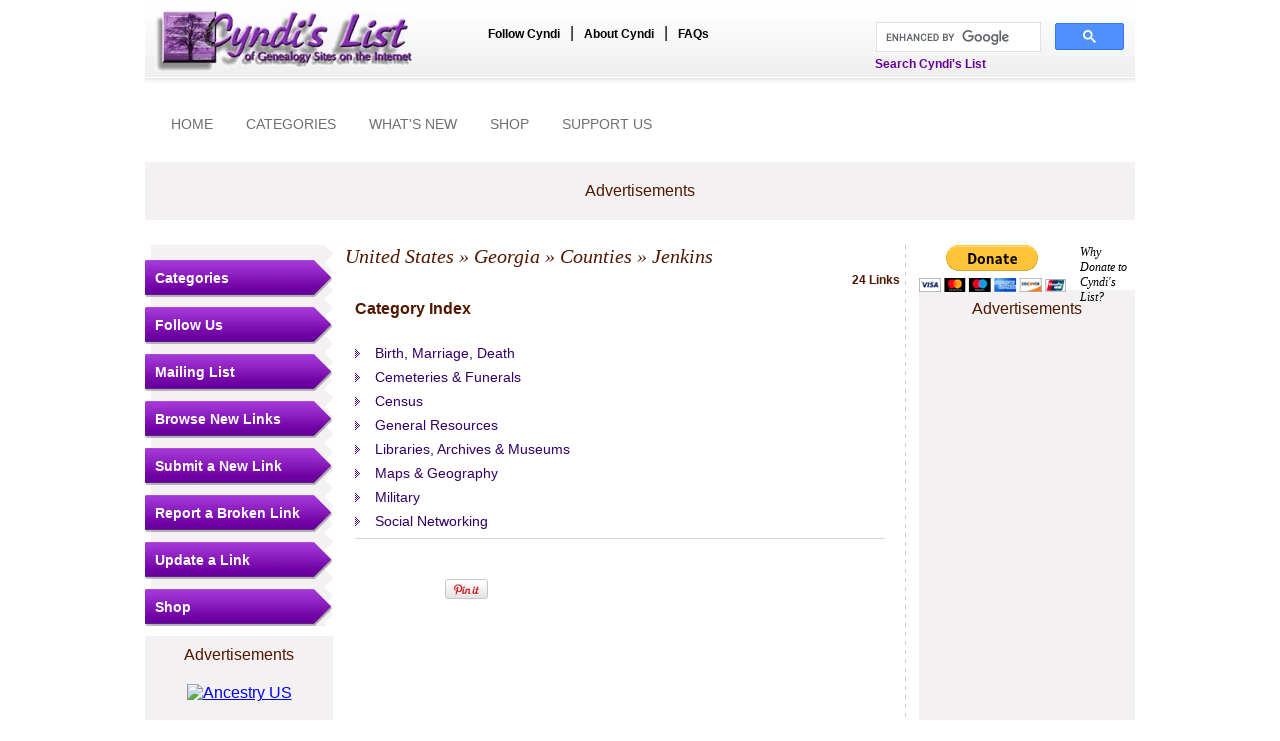

--- FILE ---
content_type: text/html; charset=utf-8
request_url: https://accounts.google.com/o/oauth2/postmessageRelay?parent=https%3A%2F%2Fwww.cyndislist.com&jsh=m%3B%2F_%2Fscs%2Fabc-static%2F_%2Fjs%2Fk%3Dgapi.lb.en.2kN9-TZiXrM.O%2Fd%3D1%2Frs%3DAHpOoo_B4hu0FeWRuWHfxnZ3V0WubwN7Qw%2Fm%3D__features__
body_size: 161
content:
<!DOCTYPE html><html><head><title></title><meta http-equiv="content-type" content="text/html; charset=utf-8"><meta http-equiv="X-UA-Compatible" content="IE=edge"><meta name="viewport" content="width=device-width, initial-scale=1, minimum-scale=1, maximum-scale=1, user-scalable=0"><script src='https://ssl.gstatic.com/accounts/o/2580342461-postmessagerelay.js' nonce="ImhWrz_CUVdG3AX13XF4ow"></script></head><body><script type="text/javascript" src="https://apis.google.com/js/rpc:shindig_random.js?onload=init" nonce="ImhWrz_CUVdG3AX13XF4ow"></script></body></html>

--- FILE ---
content_type: text/html; charset=utf-8
request_url: https://www.google.com/recaptcha/api2/aframe
body_size: 107
content:
<!DOCTYPE HTML><html><head><meta http-equiv="content-type" content="text/html; charset=UTF-8"></head><body><script nonce="AewQV4AEBM2-1zFhBRn_TA">/** Anti-fraud and anti-abuse applications only. See google.com/recaptcha */ try{var clients={'sodar':'https://pagead2.googlesyndication.com/pagead/sodar?'};window.addEventListener("message",function(a){try{if(a.source===window.parent){var b=JSON.parse(a.data);var c=clients[b['id']];if(c){var d=document.createElement('img');d.src=c+b['params']+'&rc='+(localStorage.getItem("rc::a")?sessionStorage.getItem("rc::b"):"");window.document.body.appendChild(d);sessionStorage.setItem("rc::e",parseInt(sessionStorage.getItem("rc::e")||0)+1);localStorage.setItem("rc::h",'1769913508517');}}}catch(b){}});window.parent.postMessage("_grecaptcha_ready", "*");}catch(b){}</script></body></html>